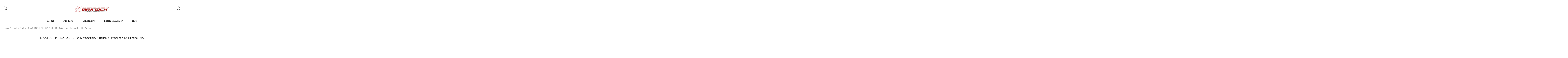

--- FILE ---
content_type: text/html; charset=utf-8
request_url: https://maxtoch.com/cases-detail/-
body_size: 5174
content:
<!DOCTYPE HTML>
<html lang="en">
<head>
<meta charset="utf-8">
<meta name="viewport" content="width=device-width; initial-scale=1.0; maximum-scale=1.0; user-scalable=0;" />
<meta name="apple-mobile-web-app-capable" content="yes" />
<meta name="apple-mobile-web-app-status-bar-style" content="black" />
<meta content="telephone=no" name="format-detection" />
<meta name="google-site-verification" content="An_AtAQdOdLC9YcRNDA9UJnx9XY83RMlIASDUdwsncM" /><!-- Google Tag Manager -->
<script>(function(w,d,s,l,i){w[l]=w[l]||[];w[l].push({'gtm.start':
new Date().getTime(),event:'gtm.js'});var f=d.getElementsByTagName(s)[0],
j=d.createElement(s),dl=l!='dataLayer'?'&l='+l:'';j.async=true;j.src=
'https://www.googletagmanager.com/gtm.js?id='+i+dl;f.parentNode.insertBefore(j,f);
})(window,document,'script','dataLayer','GTM-54FSCS5');</script>
<!-- End Google Tag Manager --><!-- Global site tag (gtag.js) - Google Analytics -->
<script async src="https://www.googletagmanager.com/gtag/js?id=UA-192649546-1"></script>
<script>
  window.dataLayer = window.dataLayer || [];
  function gtag(){dataLayer.push(arguments);}
  gtag('js', new Date());

  gtag('config', 'UA-192649546-1');
</script><link rel="canonical" href="https://maxtoch.com/cases-detail/-" />
<link rel='shortcut icon' href='//ueeshop.ly200-cdn.com/u_file/UPAH/UPAH980/2012/photo/17f4a15630.png?x-oss-process=image/format,webp' />
<meta name="keywords" content="MAXTOCH Official Website" />
<meta name="description" content="MAXTOCH Official Website" />
<title>MAXTOCH Official Website</title>
<link href='/static/css/global.css?v=4.0098' rel='stylesheet' type='text/css'  />
<link href='/static/css/themes.css?v=4.0098' rel='stylesheet' type='text/css'  />
<link href='/static/css/user.css?v=4.0098' rel='stylesheet' type='text/css'  />
<link href='/static/themes/t214/css/style.css?v=4.0098' rel='stylesheet' type='text/css'  />
<script type='text/javascript' src='/static/js/jquery-1.7.2.min.js?v=4.0098' ></script>
<script type='text/javascript' src='/static/js/lang/en.js?v=4.0098' ></script>
<script type='text/javascript' src='/static/js/global.js?v=4.0098' ></script>
<script type='text/javascript' src='/static/js/themes.js?v=4.0098' ></script>
<script type='text/javascript' src='/static/js/user.js?v=4.0098' ></script>
<script type='text/javascript' src='/static/themes/t214/js/main.js?v=4.0098' ></script>
<link href='/static/css/responsive.css?v=4.0098' rel='stylesheet' type='text/css'  />
<link href='//ueeshop.ly200-cdn.com/static/font/OpenSans-Bold/font.css' rel='stylesheet' type='text/css' />
<link href='//ueeshop.ly200-cdn.com/static/font/HelveticaNeueLTProTh-Regular/font.css' rel='stylesheet' type='text/css' />
<link href='//ueeshop.ly200-cdn.com/static/font/PlayfairDisplay-Regular/font.css' rel='stylesheet' type='text/css' />
<link href='//ueeshop.ly200-cdn.com/static/font/SourceSansPropfa-Regular/font.css' rel='stylesheet' type='text/css' />
<script>
	var ueeshop_config={
		"FbPixelOpen":"0",
	}
</script><script type='text/javascript' src='/static/js/plugin/effect/magiczoom.js?v=4.0098' ></script>
</head>

<body class="lang_en">
<!-- Google Tag Manager (noscript) -->
<noscript><iframe src="https://www.googletagmanager.com/ns.html?id=GTM-54FSCS5"
height="0" width="0" style="display:none;visibility:hidden"></iframe></noscript>
<!-- End Google Tag Manager (noscript) --><script type="text/javascript">
$(window).resize(function(){$(window).webDisplay(0);});
$(window).webDisplay(0);
</script><div class="ueeshop_responsive_header">
	<div class="header">
		<h1 class="logo fl pic_box"><a href="/"><img src="//ueeshop.ly200-cdn.com/u_file/UPAH/UPAH980/2012/photo/bec598ea2a.png?x-oss-process=image/format,webp" alt="MAXTOCH" /><em></em></a></h1>		<div class="func">
			<div class="btn search_btn"></div>
						<a href="/account/" class="btn member_btn"></a>
						<div class="btn menu_btn"></div>
		</div>
	</div>
	<div class="resp_search_box trans">
		<div class="close_btn"><span></span></div>
		<div class="clear"></div>
		<form class="search_form" action="/search/" method="get">
            <input type="text" class="" name="Keyword" placeholder="Search Our Catalog" />
            <input type="submit" class="" value="" />
            <div class="clear"></div>
        </form>
	</div>
	<div class="language trans">
		<div class="close_btn"><span></span></div>
		<div class="content">
					</div>
	</div>
	<div class="nav trans">
					<div class="list ">
				<a href="/"  class="title">Home</a>
							</div>
					<div class="list has_sec">
				<a href="javascript:;"  class="title">Products<i class="trans"></i></a>
									<div class="sub">
						<div class="cate_close"><span></span></div>
													<div class="item">
								<a href="/collections/view-all-27" class="son_nav_title">View all</a>
															</div>
													<div class="item">
								<a href="/collections/new-products-28" class="son_nav_title">New Products</a>
															</div>
													<div class="item">
								<a href="javascript:;" class="son_nav_title">Hunting Thrower Flashlights<i class="trans"></i></a>
																	<div class="third_nav">
																					<a href="/collections/shooter-2x-39">SHOOTER 2X</a>

																																<a href="/collections/x--pro-40">X  PRO</a>

																																<a href="/collections/archer-m1-41">Archer M1</a>

																																<a href="/collections/archer-m-pro-42">Archer M PRO</a>

																																<a href="/collections/hawksight-a75-43">Hawksight A75</a>

																																<a href="/collections/archer-m2">Archer M2</a>

																														</div>
															</div>
													<div class="item">
								<a href="/collections/hunting-thrower-headlamps" class="son_nav_title">Hunting Thrower Headlamps</a>
															</div>
													<div class="item">
								<a href="/collections/dual-heads-flashlights" class="son_nav_title">Dual Heads Search Lights</a>
															</div>
													<div class="item">
								<a href="/collections/white-laser-flashlights" class="son_nav_title">LEP Spotlights</a>
															</div>
													<div class="item">
								<a href="/collections/white-laser-like-series" class="son_nav_title">LEP-Similar Spotlights</a>
															</div>
													<div class="item">
								<a href="/collections/thrower-lights-lab-29" class="son_nav_title">Thrower Lights Lab</a>
															</div>
													<div class="item">
								<a href="/collections/law-enforcement-series-31" class="son_nav_title">Law Enforcement Series</a>
															</div>
													<div class="item">
								<a href="/collections/search-and-rescue-series-32" class="son_nav_title">Search and Rescue Series</a>
															</div>
													<div class="item">
								<a href="/collections/outdoor-and-edc-series-33" class="son_nav_title">Outdoor and EDC Series</a>
															</div>
													<div class="item">
								<a href="javascript:;" class="son_nav_title">Accessories<i class="trans"></i></a>
																	<div class="third_nav">
																					<a href="/collections/batteryampcharger-35">Battery&amp;Charger</a>

																																<a href="/collections/gun-mount-36">Gun Mount</a>

																																<a href="/collections/remote-pressure-switch-37">Remote Pressure Switch</a>

																																<a href="/collections/holster＆bag-38">Holster＆Bag</a>

																														</div>
															</div>
													<div class="item">
								<a href="javascript:;" class="son_nav_title">Binoculars<i class="trans"></i></a>
																	<div class="third_nav">
																					<a href="/collections/predator-hd-10x42">PREDATOR HD 10x42</a>

																														</div>
															</div>
											</div>
							</div>
					<div class="list has_sec">
				<a href="javascript:;"  class="title">Binoculars<i class="trans"></i></a>
									<div class="sub">
						<div class="cate_close"><span></span></div>
													<div class="item">
								<a href="/collections/predator-hd-10x42" class="son_nav_title">PREDATOR HD 10x42</a>
															</div>
											</div>
							</div>
					<div class="list ">
				<a href="/pages/-"  class="title">Become a Dealer</a>
							</div>
					<div class="list has_sec">
				<a href="javascript:;"  class="title">Info<i class="trans"></i></a>
									<div class="sub">
						<div class="cate_close"><span></span></div>
													<div class="item">
								<a href="/pages/--17" class="son_nav_title">About MAXTOCH</a>
															</div>
													<div class="item">
								<a href="/pages/--18" class="son_nav_title">Contact us</a>
															</div>
													<div class="item">
								<a href="/pages/--14" class="son_nav_title">Warranty</a>
															</div>
													<div class="item">
								<a href="/pages/--15" class="son_nav_title">Privacy Policy</a>
															</div>
													<div class="item">
								<a href="/pages/--16" class="son_nav_title">Download</a>
															</div>
											</div>
							</div>
					</div>
	<div class="son_nav trans"></div>
	<div class="nav_bg"></div>
</div>
<div class="ueeshop_responsive_header header_blank"></div>
<script language="javascript">
$('.ueeshop_responsive_header .menu_btn').on('click',function(){
	if($(this).hasClass('on')){
		$(this).removeClass('on');
		$('.ueeshop_responsive_header').find('.nav, .nav_bg, .son_nav').removeClass('on');
		$('body').attr('style', '');
	}else{
		$(this).addClass('on');
		$('.ueeshop_responsive_header').find('.nav, .nav_bg').addClass('on');
		$('body').css({'overflow':'hidden'});
	}
});
$('.ueeshop_responsive_header .language_btn').on('click',function(){
	if($(this).hasClass('on')){
		$(this).removeClass('on');
		$('.ueeshop_responsive_header .language').removeClass('on');
		$('body').attr('style','');
	}else{
		$(this).addClass('on');
		$('.ueeshop_responsive_header .language').addClass('on');
		$('.ueeshop_responsive_header').find('.menu_btn, .nav_bg, .nav, .son_nav').removeClass('on');
		$('body').css({'overflow':'hidden'});
	}
});
$('.ueeshop_responsive_header .search_btn').on('click',function(){
	if($(this).hasClass('on')){
		$(this).removeClass('on');
		$('.ueeshop_responsive_header .resp_search_box').removeClass('on');
	}else{
		$(this).addClass('on');
		$('.ueeshop_responsive_header .resp_search_box').addClass('on');
		$('.ueeshop_responsive_header').find('.menu_btn, .nav_bg, .nav, .son_nav').removeClass('on');
	}
});
$('.ueeshop_responsive_header .nav_bg').on('click',function(){
	$(this).removeClass('on');
	$('.ueeshop_responsive_header').find('.nav, .son_nav, .menu_btn').removeClass('on');
});
$('.ueeshop_responsive_header .resp_search_box .close_btn span').on('click',function(){
	$(this).parents('.resp_search_box').removeClass('on');
	$('.ueeshop_responsive_header .search_btn').removeClass('on');
});
$('.ueeshop_responsive_header .language .close_btn span').on('click',function(){
	$(this).parents('.language').removeClass('on');
	$('.ueeshop_responsive_header .language_btn').removeClass('on');
})
$('.ueeshop_responsive_header .nav .list .title').on('click', function (e){
	$('.ueeshop_responsive_header .hasub .sub').removeClass('on');
	$('.ueeshop_responsive_header .son_nav').html($(this).parents('.list').find('.sub').html()).addClass('on');
});
$('.ueeshop_responsive_header .son_nav').on('click','.cate_close', function (e){
	$('.ueeshop_responsive_header .son_nav').removeClass('on');
})
$('.ueeshop_responsive_header .son_nav').on('click', '.son_nav_title',function(){
	$(this).parent('.item').find('.third_nav').toggle('on');
	$(this).toggleClass('on');
});
</script><div id="header" class="responsive_pc_header absolute white-module wrap-head">
	<div class="wrap">
    	<div class="head-top clean relative">
			<div class="absolute left-icon img">
								<div class="relative icon inline-block middle h-user">
					<img class="white-icon pointer" src="/static/themes/t214/images/head_icon_0.png" alt="icon">
					<img class="black-icon pointer hidden" src="/static/themes/t214/images/head_icon_0_b.png" alt="icon">
					<div class="absolute layer over trans-show text-center">
						<a class="block" href="/account/login.html" rel="nofollow">Login</a>
						<a class="block" href="/account/sign-up.html" rel="nofollow">Sign Up</a>
					</div>
				</div>
											</div>
			<div class="absolute head-search img">
				<img class="white-icon pointer" src="/static/themes/t214/images/head_icon_2.png" alt="icon">
				<img class="black-icon pointer hidden" src="/static/themes/t214/images/head_icon_2_b.png" alt="icon">
			</div>
			<div class="absolute search-form trans-show">
				<form action="/search/" method="get">
					<input type="text" placeholder="Keywords" name="Keyword" notnull="" value="" />
					<span class="close img inline-block">
						<img class="white-icon pointer" src="/static/themes/t214/images/head_icon_5.png" alt="icon">
						<img class="black-icon pointer hidden" src="/static/themes/t214/images/head_icon_5_b.png" alt="icon">
					</span>
				</form>
			</div>
			<div class="text-center img logo text-center">
				<a href="/">
					<img src="//ueeshop.ly200-cdn.com/u_file/UPAH/UPAH980/2012/photo/bec598ea2a.png?x-oss-process=image/format,webp" alt="MAXTOCH">
				</a>
			</div>
		</div>
	</div>
	<div class="clean small-style">
		<div class="wrap">
			<a href="/" class="fl s-logo hidden"><img src="//ueeshop.ly200-cdn.com/u_file/UPAH/UPAH980/2012/photo/bec598ea2a.png?x-oss-process=image/format,webp" alt="MAXTOCH" /></a>
			<div class="nav text-center show-pc-block">
								<div class="a inline relative ">
					<a  href="/">Home</a>
									</div>
								<div class="a inline relative hover-able">
					<a target="_blank" href="/products/">Products</a>
										<div class="absolute nav-child text-left">
												<a class="li block text-over" href="/collections/view-all-27">View all</a>
												<a class="li block text-over" href="/collections/new-products-28">New Products</a>
												<a class="li block text-over" href="/collections/hunting-thrower-flashlights-30">Hunting Thrower Flashlights</a>
												<a class="li block text-over" href="/collections/hunting-thrower-headlamps">Hunting Thrower Headlamps</a>
												<a class="li block text-over" href="/collections/dual-heads-flashlights">Dual Heads Search Lights</a>
												<a class="li block text-over" href="/collections/white-laser-flashlights">LEP Spotlights</a>
												<a class="li block text-over" href="/collections/white-laser-like-series">LEP-Similar Spotlights</a>
												<a class="li block text-over" href="/collections/thrower-lights-lab-29">Thrower Lights Lab</a>
												<a class="li block text-over" href="/collections/law-enforcement-series-31">Law Enforcement Series</a>
												<a class="li block text-over" href="/collections/search-and-rescue-series-32">Search and Rescue Series</a>
												<a class="li block text-over" href="/collections/outdoor-and-edc-series-33">Outdoor and EDC Series</a>
												<a class="li block text-over" href="/collections/accessories-34">Accessories</a>
												<a class="li block text-over" href="/collections/hunting-optics-44">Binoculars</a>
											</div>
									</div>
								<div class="a inline relative hover-able">
					<a  href="/collections/binoculars-44">Binoculars</a>
										<div class="absolute nav-child text-left">
												<a class="li block text-over" href="/collections/predator-hd-10x42">PREDATOR HD 10x42</a>
											</div>
									</div>
								<div class="a inline relative ">
					<a  href="/pages/-">Become a Dealer</a>
									</div>
								<div class="a inline relative hover-able">
					<a  href="/pages/--17">Info</a>
										<div class="absolute nav-child text-left">
												<a class="li block text-over" href="/pages/--17">About MAXTOCH</a>
												<a class="li block text-over" href="/pages/--18">Contact us</a>
												<a class="li block text-over" href="/pages/--14">Warranty</a>
												<a class="li block text-over" href="/pages/--15">Privacy Policy</a>
												<a class="li block text-over" href="/pages/--16">Download</a>
											</div>
									</div>
							</div>
			<div class="fr menu-btn img"><img src="/static/themes/t214/images/head_icon_4.png" alt="icon"></div>
			<div class="fr s-search relative">
				<img class="ss-showClick pointer" src="/static/themes/t214/images/head_icon_3.png" alt="icon">
				<form action="/search/" method="get" class="trans-show absolute">
					<input type="text" class="text" placeholder="Keywords" name="Keyword" notnull="" value="" />
					<input type="submit" class="sub absolute" value="" />
				</form>
			</div>
		</div>
	</div>
</div><div class="banner"></div>
<div class="case wrap-module">
	<div class="wrap">
		<div class="ueeshop_responsive_position clean s1">
	<div class="title">Hunting Optics</div>
	<div class="position"><a href='/'>Home</a> &gt; <a class='po_cur' href='/cases/-'>Hunting Optics</a> &gt; <a class='po_cur' href=''>MAXTOCH PREDATOR HD 10x42 binoculars. A Reliable Partner of Your Hunting Trip.</a></div>
</div>		<div class="rightside">
			<div class="ueeshop_responsive_case_detail ">
	<div class="name">MAXTOCH PREDATOR HD 10x42 binoculars. A Reliable Partner of Your Hunting Trip.</div>
	    <div class="share"><!-- Go to www.addthis.com/dashboard to customize your tools -->
<div class="addthis_sharing_toolbox"></div>
<script type="text/javascript" src="//s7.addthis.com/js/300/addthis_widget.js#pubid=ra-559f74332bfa6ac0" async></script></div>
    	<div id="global_editor_contents" class="desc"><div class="youtube-embed-wrapper" style="position:relative;padding-bottom:56.25%;padding-top:30px;height:0;overflow:hidden;"><iframe allowfullscreen="" frameborder="0" height="1080" src="//www.youtube.com/embed/Z3QwTY7257o?rel=0" style="position: absolute;top: 0;left: 0;width: 100%;height: 100%;" width="1920"></iframe></div></div>
</div>
		</div><!-- .rightside -->
	</div><!-- .wrap -->
</div>
<div id="footer">
    <div class="wrap">
        <div class="fl foot-logo img text-center">
            <img src="//ueeshop.ly200-cdn.com/u_file/UPAH/UPAH980/2012/photo/bec598ea2a.png?x-oss-process=image/format,webp" alt="MAXTOCH" />
                        <div class="friendship-link clean">
                                <div class="list fl clean">
                                        <a class="fl hoverColor text-over" target="_blank" href="maxtochstore.com" title="Official Store"><img src="//ueeshop.ly200-cdn.com/u_file/UPAH/UPAH980/2503/photo/f8095a9c6d.jpeg?x-oss-process=image/format,webp" alt="Official Store" /></a>
                                        <a class="fl hoverColor text-over" target="_blank" href="https://twitter.com/Maxtoch2009" title="twitter"><img src="//ueeshop.ly200-cdn.com/u_file/UPAH/UPAH980/2102/photo/8aff3b079e.png?x-oss-process=image/format,webp" alt="twitter" /></a>
                                        <a class="fl hoverColor text-over" target="_blank" href="https://www.instagram.com/maxtoch_official/" title="ins"><img src="//ueeshop.ly200-cdn.com/u_file/UPAH/UPAH980/2102/photo/99745cc9a5.png?x-oss-process=image/format,webp" alt="ins" /></a>
                                        <a class="fl hoverColor text-over" target="_blank" href="https://www.youtube.com/channel/UCSDBtZ7LBu6njUCRjeB9_Iw" title="youtube"><img src="//ueeshop.ly200-cdn.com/u_file/UPAH/UPAH980/2102/photo/335797eb28.png?x-oss-process=image/format,webp" alt="youtube" /></a>
                                        <a class="fl hoverColor text-over" target="_blank" href="https://www.facebook.com/maxtochmaxtoch" title="facebook"><img src="//ueeshop.ly200-cdn.com/u_file/UPAH/UPAH980/2102/photo/49a6f8fc39.png?x-oss-process=image/format,webp" alt="facebook" /></a>
                                    </div>
            </div>
                    </div>

        <div class="foot-nav fl">
            <div class="foot-title">Products</div>
            <div class="ul">
                               <a href="/collections/view-all-27" title="View all" class="li block text-over hoverColor">View all</a>
                                <a href="/collections/new-products-28" title="New Products" class="li block text-over hoverColor">New Products</a>
                                <a href="/collections/hunting-thrower-flashlights-30" title="Hunting Thrower Flashlights" class="li block text-over hoverColor">Hunting Thrower Flashlights</a>
                                <a href="/collections/hunting-thrower-headlamps" title="Hunting Thrower Headlamps" class="li block text-over hoverColor">Hunting Thrower Headlamps</a>
                                <a href="/collections/dual-heads-flashlights" title="Dual Heads Search Lights" class="li block text-over hoverColor">Dual Heads Search Lights</a>
                                <a href="/collections/white-laser-flashlights" title="LEP Spotlights" class="li block text-over hoverColor">LEP Spotlights</a>
                            </div>
        </div>
                <div class="foot-nav fl">
            <div class="foot-title">Info</div>
            <div class="ul">
                               <a href="/pages/--17" class="li block text-over hoverColor">About MAXTOCH</a>
                                <a href="/pages/--18" class="li block text-over hoverColor">Contact us</a>
                                <a href="/pages/--14" class="li block text-over hoverColor">Warranty</a>
                                <a href="/pages/--15" class="li block text-over hoverColor">Privacy Policy</a>
                                <a href="/pages/--16" class="li block text-over hoverColor">Download</a>
                            </div>
        </div>

        <!-- <div class="clear_991"></div> -->
        <div class="fr foot-contact">
            <div class="foot-title">Contact Us</div>
            <div class="clean img text-center c-icon relative">
                                <div class="fl box relative wechat">
                    <a href="https://api.whatsapp.com/send?phone=+8613588141678" target="_blank" title="+8613588141678">
                        <img src="/static/themes/t214/images/foot_icon_2.png" alt="icon">
                        <div class="wc-qrcode text-center absolute trans">
                           +8613588141678                        </div>
                    </a>
                </div>
                <div class="fl box icon-phone icon-email">
                    <img src="/static/themes/t214/images/foot_icon_1.png" alt="icon">
                    <div class="email_copy c-phone absolute clean text-left border-box">
                        <a href="mailto:service@maxtoch.com" title="service@maxtoch.com">
                            <span class="img icon inline-block  middle"><img src="/static/themes/t214/images/foot_icon_5.png" alt="icon"></span>
                            service@maxtoch.com                        </a>
                    </div>
                </div>
                <div class="fl box icon-phone">
                    <img src="/static/themes/t214/images/foot_icon_0.png" alt="icon">
                    <div class="c-phone absolute clean text-left border-box">
                        <span class="img icon inline-block  middle"><img src="/static/themes/t214/images/foot_icon_3.png" alt="icon"></span>
                        +86-571-81022450                        <div class="inline-block middle close img"><img src="/static/themes/t214/images/foot_icon_4.png" alt="icon"></div>
                    </div>
                </div>
            </div>
            <div class="foot-title smller-mb">Customer Service</div>
			Tel - +86-571-81022450<br />
Email - service@maxtoch.com <br />
&nbsp; &nbsp; &nbsp; &nbsp; &nbsp; &nbsp; &nbsp; sales@maxtoch.com&nbsp; &nbsp; &nbsp;  <br />
Address - Hangzhou, Zhejiang, China        </div>

        <div class="clear"></div>

        
                <div class="share foot_share foot_share_type_0"></div>    </div>
</div>

<div id="copymsg" class="text-center">
    EST Group Co.,Ltd. © All Rights Reserved.</div>
<div id="chat_window">
    <div class="chat_box is_respon ">
        <div class="box trans_05">
           <div class="box_area">
                        </div>
            <span class="chat_close"></span>
        </div>
        <div class="chat_box_menu">
                        <a href="javascript:;" id="go_top" class="top trans_05"></a>
        </div>
    </div>
</div>



<div align="center"><script type='text/javascript' src='//analytics.ly200.com/js/analytics.js?Number=Iic2ZVVBAg==' async></script></div></body>
</html>


--- FILE ---
content_type: application/javascript
request_url: https://maxtoch.com/static/themes/t214/js/main.js?v=4.0098
body_size: 1166
content:
/*
Powered by ly200.com		http://www.ly200.com
广州联雅网络科技有限公司		020-83226791
*/
$(function(){
	nav('#header .nav','#header .nav .a',0,0);
	var header = $("#header"),
		w = $(window);

	var headerObj = {
		headSearch : "#header .head-search",
		searchForm : "#header .search-form",
		smallSearch : "#header .s-search",

		scrollToggleClass : function(){
			if(w.scrollTop() > 0){
				header.addClass("small-module");
			}else{
				if(w.width() > 991){
					header.removeClass("small-module");
				}
			}
			$(window).resize();
			setTimeout(function(){
				header.addClass('ts');
			},500);
		},
		resizeToggleClass : function(){
			if(w.width() <= 991){
				header.addClass("small-module");
			}
		},
		navHover : function(){
			var ahoverAble = $("#header .nav .hover-able");
			if(!$(".wrap-head").length){
				ahoverAble.hover(function(){
					header.addClass('white-module');
				},function(){
					header.removeClass('white-module');
				});
			}
			/*ahoverAble.hover(function(){
				if(!ahoverAble.hasClass('white-module')){
					header.addClass('white-module');
				}
			},function(){
				if(ahoverAble.hasClass('white-module')){
					header.removeClass('white-module');
				}
			});*/
		},
		searchClick : function(){
			var self = this;
			$(self.headSearch).click(function(){
				$(this).addClass("vs-hidden");
				$(self.searchForm).addClass("visable");
			});
			$("#header .search-form .close").click(function(){
				$(self.headSearch).removeClass("vs-hidden");
				$(self.searchForm).removeClass("visable");
			});
		},
		smallSearchClick : function(){
			var self = this;
			$(self.smallSearch).find(".ss-showClick").click(function(){
				$(this).addClass("hide");
				$(self.smallSearch).find("form").addClass("visable");
			});
		},
		marginTopCounting :function(){
			if(w.width() <= 991){
				var mt = $("#header .small-style").outerHeight(true);
				$(".wrap-module").css("marginTop",mt);
			}
		},
		init : function(){
			var self = this;
			//var headerSmallSearch = $(self.smallSearch);
			//this.mobileNav();
			this.navHover();
			this.smallSearchClick();
			this.searchClick();
			this.scrollToggleClass();
			this.resizeToggleClass();
			//this.marginTopCounting();

			/*$("#header .menu-btn").click(function(){
				$(".mobile-nav").toggleClass("show");
			});*/
			$(".mobile-nav .li").not(".no-child").click(function(){
				$(this).toggleClass('open');
				var liChild = $(this).next(),
					hh = $(this).hasClass('open') ? liChild.find(".main").height() : 0;
				liChild.height(hh);
			});

			$(self.smallSearch).on('click',function(e){
				e.stopPropagation();
			});
			$('body').click(function(){
				$(self.smallSearch).find(".ss-showClick").removeClass("hide");
				$(self.smallSearch).find("form").removeClass("visable");
			});

			//$("#header .nav .a:gt(5)").css("display","none");
		}
	};

	var footerObj = {
		init : function(){
			/*$("#footer .foot-contact .c-icon .icon-phone").click(function(){
				$("#footer .foot-contact .c-icon .c-phone").addClass('visable');
			});
			$("#footer .foot-contact .c-icon .c-phone .close").click(function(){
				$("#footer .foot-contact .c-icon .c-phone").removeClass('visable');
			});*/
		}
	};

	headerObj.init();
	footerObj.init();

	w.scroll(function(){
		headerObj.scrollToggleClass();
	});
	w.resize(function(){
		headerObj.resizeToggleClass();
		//headerObj.marginTopCounting();
	});

});


$(document).ready(function(){
	nav("#sitenav .w","#sitenav .blk",0,0);
	$('#header form.search').submit(function(){if(global_obj.check_form($(this).find('*[notnull]'), $(this).find('*[format]'))){return false;}});
});